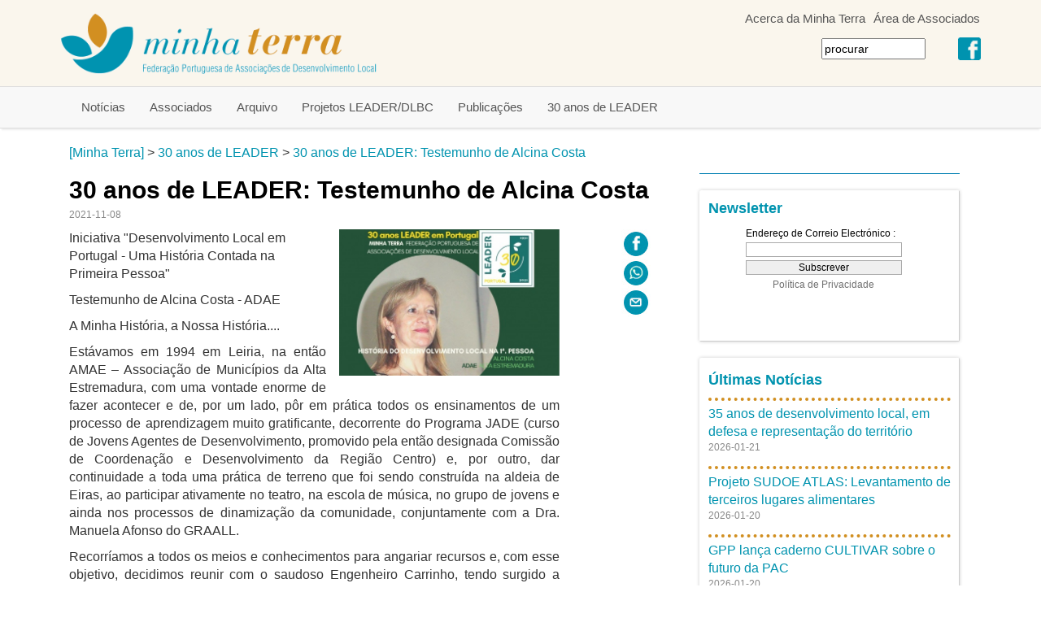

--- FILE ---
content_type: text/html; charset=UTF-8
request_url: https://www.minhaterra.pt/30-anos-de-leader-testemunho-de-alcina-costa.T13852.php
body_size: 6656
content:

<!DOCTYPE html>
<html lang="pt">
<head>
<meta charset="utf-8">
<meta http-equiv="X-UA-Compatible" content="IE=edge">
<meta name="viewport" content="width=device-width, initial-scale=1">
<meta http-equiv="Content-Type" content="text/html; charset=utf-8" /><title>30 anos de LEADER: Testemunho de Alcina Costa - Minha Terra</title>
<meta name="robots" content="index, follow" />
<meta name="Description" content="30 anos de LEADER: Testemunho de Alcina Costa" />
<meta property="og:title" content="30 anos de LEADER: Testemunho de Alcina Costa" />
<meta property="og:image" content="https://www.minhaterra.pt/rwst/images/I13852-ALCINA-NOVO.JPG" />
<!-- Bootstrap core CSS -->
<link href="rger/bst/dist/css/bootstrap.min.css" rel="stylesheet">
<!-- Custom styles for this template -->
<link href="rger/stw/geral-d.css" rel="stylesheet">

</head>
<body>
    

<div style="background: #FAF6ED;position: fixed; top: 0px; left: 0px; z-index: 100; width: 100%;">

<div class="container">

<div class="mtopo" style=" width: 65%; float: right; text-align: right; min-width: 320px;">
<div><div style="display: inline-block; padding-left: 5px; padding-right: 5px;"><A HREF="acerca-da-minha-terra.T3.php" class="mainitem" style="color: #555555;">Acerca da Minha Terra</A></div><div style="display: inline-block; padding-left: 5px; padding-right: 5px;"><A HREF="https://redeleader.minhaterra.pt" class="mainitem" style="color: #555555;">Área de Associados</A></div></div><div class="mtopo" style="padding-right: 4px; display: inline-block;">
<table border="0"><tr>
<td>
<form action="sk-pub-search.php" method="get">
<input name="searchs" type="text" size="15" value="procurar" onclick='javascript: this.value = ""'>
</form>
</td>
<td style="padding-left: 40px;">
<a href="https://www.facebook.com/MinhaTerra.FMT" target="_blank"><img class="img-responsive" style="" src="static/facebook.png"></a>
</td>
</tr></table>
</div>
</div>
<div style="float: left; width: 35%; min-width: 200px; max-width: 400px; ">
<a href="index.php"><img class="img-responsive" style="" src="static/im_top_a.png"></a>
</div>
</div>

<div style="background: #F8F8F8; border-top: 1px solid #DDDDDD; border-bottom: 1px solid #DDDDDD; box-shadow: 0 4px 2px -2px #EEEEEE;">

	<div class="container">
	<nav class="navbar navbar-default">
		<div class="navbar-header">
			<button type="button" class="navbar-toggle collapsed" data-toggle="collapse"
				data-target="#navbar" aria-expanded="false" aria-controls="navbar"
				 >
				<span class="sr-only">Toggle navigation</span> <span class="icon-bar"></span> <span
					class="icon-bar"
				></span> <span class="icon-bar"></span>
			</button>
	
		
		</div>

		<div id="navbar" class="navbar-collapse collapse">         
			<ul class="nav navbar-nav"> 
<li><A class="mainitem" HREF="noticias.T2.php">Notícias</A></li><li><A class="mainitem" HREF="associados.T4.php">Associados</A></li><li><A class="mainitem" HREF="arquivo.T6.php">Arquivo</A></li><li><A class="mainitem" HREF="projetos-leaderdlbc.T12267.php">Projetos LEADER/DLBC</A></li><li><A class="mainitem" HREF="publicacoes.T19.php">Publicações</A></li><li><A class="mainitem" HREF="30-anos-de-leader.T13761.php">30 anos de LEADER</A></li>			</ul>		
		</div>
	</nav>
</div>
</div>
</div>			
	<div class="container">
	
			<div>
			<div class="col-md-12" style="padding-top: 12px; padding-bottom: 6px;">

		<A HREF="index.php">[Minha Terra]</A> > <A HREF="30-anos-de-leader.T13761.php">30 anos de LEADER</A> > <A HREF="30-anos-de-leader-testemunho-de-alcina-costa.T13852.php">30 anos de LEADER: Testemunho de Alcina Costa</A>	</div>
	</div>
	<div>
			<div class="col-md-8">
								
				<H1>30 anos de LEADER: Testemunho de Alcina Costa</H1><p style="color: #888888; font-size: 12px;">2021-11-08</p><div class="row"><div class="col-sm-10"><div style="float: right; margin-left: 16px; margin-bottom: 16px; max-width: 45%;"><img class="img-responsive"  border="0" src="wst/images/I13852-ALCINA-NOVO.JPG"></div><p>Iniciativa &#34;Desenvolvimento Local em Portugal - Uma História Contada na Primeira Pessoa&#34;</p><p style="text-align: justify;">Testemunho de Alcina Costa - ADAE</p>
<p style="text-align: justify;">A Minha Hist&oacute;ria, a Nossa Hist&oacute;ria....</p>
<p style="text-align: justify;">Est&aacute;vamos em 1994 em Leiria, na ent&atilde;o AMAE &ndash; Associa&ccedil;&atilde;o de Munic&iacute;pios da Alta Estremadura, com uma vontade enorme de fazer acontecer e de, por um lado, p&ocirc;r em pr&aacute;tica todos os ensinamentos de um processo de aprendizagem muito gratificante, decorrente do Programa JADE (curso de Jovens Agentes de Desenvolvimento, promovido pela ent&atilde;o designada Comiss&atilde;o de Coordena&ccedil;&atilde;o e Desenvolvimento da Regi&atilde;o Centro) e, por outro, dar continuidade a toda uma pr&aacute;tica de terreno que foi sendo constru&iacute;da na aldeia de Eiras, ao participar ativamente no teatro, na escola de m&uacute;sica, no grupo de jovens e ainda nos processos de dinamiza&ccedil;&atilde;o da comunidade, conjuntamente com a Dra. Manuela Afonso do GRAALL.</p>
<p style="text-align: justify;">Recorr&iacute;amos a todos os meios e conhecimentos para angariar recursos e, com esse objetivo, decidimos reunir com o saudoso Engenheiro Carrinho, tendo surgido a possibilidade do territ&oacute;rio da Regi&atilde;o de Leiria apresentar uma candidatura ao ent&atilde;o Programa de Iniciativa Comunit&aacute;ria LEADER II, sendo para tal necess&aacute;rio criar, em tempo record, uma entidade que congregasse a sociedade civil.</p>
<p style="text-align: justify;">Num prazo impens&aacute;vel, criou-se a ADAE - Associa&ccedil;&atilde;o de Desenvolvimento da Alta Estremadura, que nasceu em abril de 1994, no Cart&oacute;rio Notarial da Batalha, para implementar novas formas de interven&ccedil;&atilde;o local, com incid&ecirc;ncia no mundo rural, contribuindo para o bem-estar das popula&ccedil;&otilde;es.</p>
<p style="text-align: justify;">Como consequ&ecirc;ncia desta iniciativa, o Programa Leader II arrancou na Alta Estremadura, em mar&ccedil;o de 1998!!!</p>
<p style="text-align: justify;">Hoje, a ADAE gera diversas interven&ccedil;&otilde;es na heterogeneidade dos recursos da Regi&atilde;o, nos concelhos de Batalha, Leiria, Marinha Grande e Porto de M&oacute;s.</p>
<p style="text-align: justify;">Privilegia-se uma abordagem que valoriza o car&aacute;ter end&oacute;geno e os protagonismos locais, qualificando e estimulando as potencialidades da regi&atilde;o.</p>
<p style="text-align: justify;">Preservamos as artes, os of&iacute;cios, os costumes, os saberes e os saber-fazer, os valores ea identidade do territ&oacute;rio, tendo sempre presente a participa&ccedil;&atilde;o ativa da popula&ccedil;&atilde;o local, com vista ao desenvolvimento integrado local e regional.</p>
<p style="text-align: justify;">Os desafios para o futuro dos territ&oacute;rios e para o movimento do Desenvolvimento Local, passam por analisar este valor inestim&aacute;vel, de uma perspetiva territorial das interven&ccedil;&otilde;es, aliando-os, obrigatoriamente, a modelos de governan&ccedil;a local, colaborativos e amplamente participados pela Sociedade Civil, promovendo deste modo a coes&atilde;o territorial.</p>
<p style="text-align: justify;">Isto &eacute;, o Desenvolvimento Local tem que ser participado, n&atilde;o pode ser imposto. Tem que gerar/induzir, de forma genu&iacute;na, a participa&ccedil;&atilde;o ativa das popula&ccedil;&otilde;es, sob pena de, se for a administra&ccedil;&atilde;o p&uacute;blica a executar, se estar a instrumentalizar o pr&oacute;prioconceito, retirando a genuinidade que se imp&otilde;e nestes processos.</p>
<p style="text-align: justify;">&Eacute; fundamental garantir a proximidade e a intera&ccedil;&atilde;o com as pessoas e as comunidades, focalizando nos Grupos de A&ccedil;&atilde;o Local (GAL) a express&atilde;o das parcerias locais.</p>
<p style="text-align: justify;">H&aacute; que privilegiar o car&aacute;ter inovador das a&ccedil;&otilde;es, potenciando a liga&ccedil;&atilde;o entre diferentes setores da economia e da sociedade (abordagem integrada, multissetorial), o trabalho em rede (a n&iacute;vel regional, nacional e europeu), a coopera&ccedil;&atilde;o , e as modalidades de gest&atilde;o e de financiamento descentralizado.</p>
<p style="text-align: justify;">Por muito que se tente &ldquo;desconstruir&rdquo; o desenvolvimento local em Portugal, n&atilde;o ser&aacute; nunca poss&iacute;vel &ldquo;apagar&rdquo; todas as din&acirc;micas criadas a n&iacute;vel local, nos mais diversos setores, onde a sociedade civil tem sempre A VOZ no seu territ&oacute;rio, desde as econ&oacute;micas &agrave;s sociais, &agrave; melhoria da qualidade de vida das pessoas, conservando o meio ambiente e os saberes, assentes nas parcerias locais, em que cada um contribui para o mesmo fim, sempre com o grato prazer do contacto direto com os homens e as mulheres que teimam em continuara lutar pelos seus ideais, pelas suas comunidades...</p>
<p style="text-align: justify;">Os Agentes de Desenvolvimento Local s&atilde;o, por natureza, pessoas com necessidade de fazer acontecer, muitas vezes inquietas, rebeldes e insatisfeitas. Necessitam de mudar alguma coisa, e t&ecirc;m um constante frenesim e entusiasmo...enfim, necessitam deinventar e reinventar um constante presente, assente num permanente desejo de um futuro melhor...</p>
<p style="text-align: justify;">Maior orgulho do que ver nascer as iniciativas, &eacute; acompanh&aacute;-las desde o seu simples desejo de ser, at&eacute; &agrave; sua estrutura de projeto, ou seja, passando de embri&atilde;o ao nascimento e implementa&ccedil;&atilde;o, vendo-as florescer, crescer, sedimentar, tornarem-se num verdadeiro acontecimento e tornarem-se aut&oacute;nomas! E resistir a v&aacute;rias intemp&eacute;ries continuando, pelo tempo fora, com o grato sabor de ter sido apoiado pela iniciativa Leader.</p>
<p style="text-align: justify;">E quantos projetos podemos enumerar no nosso territ&oacute;rio!?<br />Desde projetos de artesanato puro, de agro-alimentares, de jardins e miradouros, de turismo rural, de cria&ccedil;&atilde;o de empresas, de restaurantes, de museus, de lares, decreches, de reconstitui&ccedil;&otilde;es hist&oacute;ricas.</p>
<p style="text-align: justify;">Quantos orgulhos! Quantas ang&uacute;stias! Quanto valor na nossa terra!<br />E quanta inspira&ccedil;&atilde;o e inspiradores! Quanta saudade e falta da inspiradora Ros&aacute;rio Serafim! Quanta saudade e falta do inspirador Francisco Botelho!</p>
<p style="text-align: justify;">Importa cada vez mais continuar a preservar e a respeitar os nossos tesouros locais!<br />Importa perceber que o Desenvolvimento Local n&atilde;o se compadece com normas feitas em gabinetes da capital, por pessoas que nunca pisaram descal&ccedil;as a terra e que n&atilde;o conseguem perceber a dimens&atilde;o de qu&atilde;o apraz&iacute;vel e harmonioso &eacute; o nosso Mundo Rural, que nos torna melhores pessoas!</p>
<p style="text-align: justify;">Importa dar voz &agrave;s pessoas e din&acirc;micas aos territ&oacute;rios, preservando a sua identidade, sem teimar em criar uniformidades territoriais aberrantes, quando este pa&iacute;s &eacute; um ariqueza inestim&aacute;vel, decorrente da heterogeneidade de paisagem, de gentes, de saberes, de sabores, de costumes, de riquezas m&uacute;ltiplas!</p><div style="background-color: #FAF6ED;padding: 5px;"><p style="line-height: 120%; padding-bottom: 4px;">Documentos Anexos: </p><p style="line-height: 120%; padding-bottom: 4px;"><A HREF="wst/files/I13852-8.XDLXALCINAXCOSTAXVF.PDF" target="_blank">Desenvolvimento Local em Portugal: Uma História contada na 1ª. Pessoa - Alcina Costa</A></p></div></div><div class="col-sm-2"><p style="text-align: right;"><a style="padding: 15px;" href="https://www.facebook.com/sharer/sharer.php?u=https%3A%2F%2Fwww.minhaterra.pt%2F30-anos-de-leader-testemunho-de-alcina-costa.T13852.php"><img src="static/fb-partilhar.jpg"></a><a style="padding: 15px;" href="whatsapp://send?text=30+anos+de+LEADER%3A+Testemunho+de+Alcina+Costa:%0D%0A+https%3A%2F%2Fwww.minhaterra.pt%2F30-anos-de-leader-testemunho-de-alcina-costa.T13852.php"><img src="static/wa-partilhar.jpg"></a><a style="padding: 15px;" href="mailto:?subject=30 anos de LEADER: Testemunho de Alcina Costa&body=Vale%20a%20pena%20ler%20este%20artigo%20da%20Federa%C3%A7%C3%A3o%20MINHA TERRA%3A%20https%3A%2F%2Fwww.minhaterra.pt%2F30-anos-de-leader-testemunho-de-alcina-costa.T13852.php%0A%0A--%0ASubscreve%20a%20newsletter%20da%20Federa%C3%A7%C3%A3o%20MINHA%20TERRA%20em%20https%3A%2F%2Fwww.minhaterra.pt"><img src="static/em-partilhar.jpg"></a></p></div></div><hr style="border-top: 1px solid #007FB2; padding-top: 5px;"><div class="row"><div class="col-sm-6"><table align="center" width="100%" border="0"cellspacing="0" cellpadding="5"><tr><td height="0"></td></tr><tr><td style="padding-bottom: 10px"><div class="panel" style="height: 425px; color: #888888;"><h3 style="color: #CCCCCC;"><a href="http://leader2020.minhaterra.pt/terra-viva-2019.T1010.php">Terra Viva 2019</a></h3><p style="text-align: center;"><br /><img class="img-responsive" style="display: inline-block;"  src="gan/images/I14-TERRAXVIVA.JPG" border="0" alt="I14-TERRAXVIVA.JPG" title="I14-TERRAXVIVA.JPG" width="324" height="175" /></p>
<p style="text-align: justify;"><span>A 3.&ordf; edi&ccedil;&atilde;o do programa Terra Viva da Antena da TSF deu voz e ouvidos a 54 promotores e promotoras de projetos, benefici&aacute;rios da Medida LEADER do PDR2020 atrav&eacute;s dos Grupos de A&ccedil;&atilde;o Local do Continente,&nbsp;</span><span>entre os dias 3 de junho e 9 de julho de 2019</span><span>.</span></p></div></td></tr><tr><td style="padding-bottom: 10px"><div class="panel" style="height: 425px; color: #888888;"><h3 style="color: #CCCCCC;"><a href="http://www.elard.eu/">ELARD</a></h3><p style="text-align: center;">&nbsp;</p>
<p style="text-align: center;"><img class="img-responsive" style="display: inline-block;"  src="gan/images/I19-BOTXXOXFMTXPRESIDENCIA.JPG" border="0" alt="I19-BOTXXOXFMTXPRESIDENCIA.JPG" title="ELARD" width="275" height="37" /></p>
<p style="text-align: center;">&nbsp;</p>
<p style="text-align: justify;">A ELARD, constitu&iacute;da por redes nacionais de desenvolvimento rural, congrega Grupos de A&ccedil;&atilde;o Local gestores do&nbsp;LEADER/DLBC&nbsp;de 26 pa&iacute;ses europeus. A MINHA TERRA foi presidente da ELARD no bi&eacute;nio 2018-2019.</p></div></td></tr></table>
</div><div class="col-sm-6"><table align="center" width="100%" border="0"cellspacing="0" cellpadding="5"><tr><td height="0"></td></tr><tr><td style="padding-bottom: 10px"><div class="panel" style="height: 425px; color: #888888;"><h3 style="color: #CCCCCC;"><a href="http://leader2020.minhaterra.pt/54-projetos-leader-2014-2020-para-o-desenvolvimento-dos-territorios-rurais.T1016.php">54 Projetos LEADER 2014-2020</a></h3><p style="text-align: center;">&nbsp;<br /><img class="img-responsive" style="display: inline-block;"  src="gan/images/I2-54XPROJETOS.JPG" border="0" alt="I2-54XPROJETOS.JPG" title="I2-54XPROJETOS.JPG" width="154" height="212" /></p>
<p style="text-align: justify;"><span>Repert&oacute;rio de projetos relevantes e replic&aacute;veis apoiados no &acirc;mbito da Medida 10 LEADER do Programa de Desenvolvimento Rural 2020 elaborado pela Federa&ccedil;&atilde;o Minha Terra.</span></p></div></td></tr><tr><td style="padding-bottom: 10px"><div class="panel" style="height: 425px; color: #888888;"><h3 style="color: #CCCCCC;"><a href="http://www.minhaterra.pt/cooperacao-leader-avaliacao-monitorizacao-e-repertorio-de-projetos.T12292.php">Cooperação LEADER</a></h3><p style="text-align: center;"><span><br /><img class="img-responsive" style="display: inline-block;"  src="wst/images/I12292-LOGOXCOOPERAXXXXO.JPG" border="0" /></span></p>
<p style="text-align: justify;"><span>Edi&ccedil;&atilde;o da Dire&ccedil;&atilde;o-Geral de Agricultura e Desenvolvimento Rural e Federa&ccedil;&atilde;o Minha Terra, publicada no &acirc;mbito do projeto &ldquo;Territ&oacute;rios em Rede II&rdquo;, com o apoio do Programa para a Rede Rural Nacional.</span></p></div></td></tr></table>
</div></div><br>
<br>
<br>
<br>

				
								
</div>
<div class="col-md-4" style="padding-left: 30px; padding-right: 30px;">
				<hr style="border-top: 1px solid #007FB2; margin-top: 8px;"><div class="panel" style="color: #888888;"><h3 style="color: #CCCCCC;"><a href="http://www.minhaterra.pt/newsletter.T10840.php">Newsletter</a></h3><p><iframe src="nws/sk-c-nws-aderir.php" frameborder="none" scrolling="no" width="95%" height="125"></iframe></p></div><div class="panel"><table><tr><td style="padding-top: 5px; padding-bottom: 10px;"><h3 style="color: #CCCCCC;"><a href="noticias.T2.php">Últimas Notícias</a></h3></td></tr><tr><td style="border-top: 4px dotted #D18F21; padding-top: 5px;"><a href="35-anos-de-desenvolvimento-local-em-defesa-e-representacao-do-territorio.T15111.php">35 anos de desenvolvimento local, em defesa e representação do território</a></td></tr><tr><td style="padding-bottom: 5px"><p style="color: #888888; font-size: 12px;">2026-01-21</p></p></td></tr><tr><td style="border-top: 4px dotted #D18F21; padding-top: 5px;"><a href="projeto-sudoe-atlas-levantamento-de-terceiros-lugares-alimentares.T15110.php">Projeto SUDOE ATLAS: Levantamento de terceiros lugares alimentares</a></td></tr><tr><td style="padding-bottom: 5px"><p style="color: #888888; font-size: 12px;">2026-01-20</p></p></td></tr><tr><td style="border-top: 4px dotted #D18F21; padding-top: 5px;"><a href="gpp-lanca-caderno-cultivar-sobre-o-futuro-da-pac.T15109.php">GPP lança caderno CULTIVAR sobre o futuro da PAC</a></td></tr><tr><td style="padding-bottom: 5px"><p style="color: #888888; font-size: 12px;">2026-01-20</p></p></td></tr><tr><td style="border-top: 4px dotted #D18F21; padding-top: 5px;"><a href="giav-da-beira-serra-garante-continuidade-no-territorio.T15108.php">GIAV da Beira Serra garante continuidade no território</a></td></tr><tr><td style="padding-bottom: 5px"><p style="color: #888888; font-size: 12px;">2026-01-20</p></p></td></tr><tr><td style="border-top: 4px dotted #D18F21; padding-top: 5px;"><a href="associadas-do-sul-reunem-em-beja.T15107.php">Associadas do Sul reúnem em Beja</a></td></tr><tr><td style="padding-bottom: 5px"><p style="color: #888888; font-size: 12px;">2026-01-20</p></p></td></tr></table></div><div class="panel" style="color: #888888;"><h3 style="color: #CCCCCC;"><a href="http://www.minhaterra.pt/receitas-e-sabores-dos-territorios-rurais.T12086.php">Receitas e Sabores dos Territórios Rurais</a></h3><p style="text-align: center;">&nbsp;</p>
<p style="text-align: center;">&nbsp;<img class="img-responsive" style="display: inline-block;"  src="gan/images/I15-LIVROX7MG.JPG" border="0" alt="I15-LIVROX7MG.JPG" title="I15-LIVROX7MG.JPG" width="150" height="186" />&nbsp;</p>
<p align="justify"><span style="color: #808080;">O livro &ldquo;Receitas e Sabores dos Territ&oacute;rios Rurais&rdquo;, editado pela Federa&ccedil;&atilde;o Minha Terra, compila e ilustra 245 receitas da gastronomia local de 40 territ&oacute;rios rurais, do Entre Douro e Minho ao Algarve.</span></p></div><br>
<br>
<br>
<br>

</div>
</div>	
</div>
	
		<div style="background: #0093AF; text-align: center;">

		<div class="container" style="background: #0093AF;">
		<div class="row">
		<div class="col-md-8">
		<img class="img-responsive" src="static/im_rod_a.png">
		</div>
		<div class="col-md-4">
		</div>
		<div class="col-md-8">		
		</div>
		<div class="col-md-4">
		<div style="text-align: right;">
		<p style="color: #AAAAAA; font-family: Verdana; font-size: 9px">[ETAPA RACIONAL ER4WST V:MINHATERRA.PT.5]&nbsp;&nbsp;</p>
		</div>
		</div>
		</div>
		</div>
</div>

		<!-- /container -->


	<!-- Bootstrap core JavaScript
    ================================================== -->
	<!-- Placed at the end of the document so the pages load faster -->
	<script src="rger/bst/libs/jquery/1.11.2/jquery.min.js"></script>
	<script src="rger/bst/dist/js/bootstrap.min.js"></script>	
</body>
</html>
